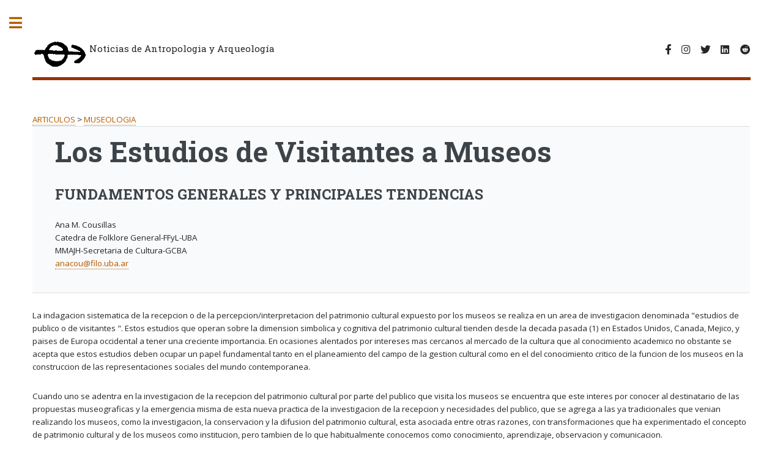

--- FILE ---
content_type: text/html
request_url: https://www.equiponaya.com.ar/articulos/museologia02.htm
body_size: 16443
content:
<!DOCTYPE HTML>
<!--
	Editorial by HTML5 UP
	html5up.net | @ajlkn
	Free for personal and commercial use under the CCA 3.0 license (html5up.net/license)
-->
<html><!-- #BeginTemplate "/Templates/articulos.dwt" --><!-- DW6 -->
<head>
<!-- #BeginEditable "doctitle" --> 
<title>Los Estudios de Visitantes a Museos</title>
<!-- #EndEditable --> 
<!-- #BeginEditable "meta" --> 
<meta NAME="description"
CONTENT="Noticias de Antropologia y Arqueologia, 
articulos y monografias, Diccionario de Mitos y Leyendas del Folklore de America, museo virtual, 
congreso virtual de antropología y arqueología">
<meta NAME="keywords"
CONTENT="antropología, arqueología, naya, uba, indigenas, aborigenes, argentina, mitos, anthropology, archaeology, antropologia, arqueologia, globalizacion">
<!-- #EndEditable --> 
	<meta charset="iso-8859-1" >
	<meta name="viewport" content="width=device-width, initial-scale=1" />
	<link rel="stylesheet" href="../assets/css/main.css" />
	<meta name="author" content="Equipo NAyA - Noticias de Antropologia y Arqueologia">
	<meta name="copyright" content="Equipo NAyA">
	<meta http-equiv="reply-to" content="info@equiponaya.com.ar">
	<link rel="owns" href="mailto:info@equiponaya.com.ar">
	<meta name="ROBOTS" content="index,follow,NOARCHIVE">
	<meta name="revisit-after" content="30 days">
	<meta name="document-rating" content="Safe for Kids">
	<link rel="SHORTCUT ICON" href="https://naya.com.ar/favicon.ico">
	<!-- publicidad google -->
	<script data-ad-client="ca-pub-7185625518321756" async src="https://pagead2.googlesyndication.com/pagead/js/adsbygoogle.js"></script>
</head>

<body class="is-preload">
		<!-- Wrapper -->
			<div id="wrapper">

				<!-- Main -->
					<div id="main">
						<div class="inner">

							<!-- Header -->

								<header id="header">
									 <a href="../index.htm" class="logo">
									 <img class="image logo" src="../img/flecha.gif" alt="">Noticias de Antropologia y Arqueología</a>
									<ul class="icons">
									
										<li><a href="#" class="icon brands fa-facebook-f"
										  		onclick="window.open( 'https://www.facebook.com/sharer/sharer.php?u='+encodeURIComponent(location.href),
										  		'facebook-share-dialog','width=626,height=436');  return false;"><span class="label">Facebook</span></a></li>
										<li><a href="#" class="icon brands fa-instagram"><span class="label">Instagram</span></a></li>
										<li><a href="#" class="icon brands fa-twitter"
										  		onclick="window.open( 'https://twitter.com/share?url='+encodeURIComponent(location.href),
										  		'twitter-share-dialog','width=626,height=436');  return false;"><span class="label">Twitter</span></a></li>
										<li><a href="#" class="icon brands fa-linkedin"
										  		onclick="window.open( 'https://www.linkedin.com/shareArticle?mini=true&amp;url='+encodeURIComponent(location.href),
										  		'linkedin-share-dialog','width=626,height=436');  return false;"><span class="label">Linkedin</span></a></li>
										<li><a href="#" class="icon brands fa-reddit"
										  		onclick="window.open( 'http://reddit.com/submit?url='+encodeURIComponent(location.href),
										  		'reddit-share-dialog','width=626,height=436');  return false;"><span class="label">Reddit</span></a></li>
 
									</ul>
								</header>
						<!-- Contenido -->
								<section>
									<div class="content">
										<header class="main">
						
    									</header>   
          				<!-- #BeginEditable "titulo" --><a href="index.htm">ARTICULOS</a> 
                        &gt; <a href="museologia.htm">MUSEOLOGIA</a><!-- #EndEditable -->
				          		</div> 
			          	<!-- #BeginEditable "texto" --> 
            <table width="100%" border="0" cellspacing="0" cellpadding="5">
              <tr>
                <td valign="top"><!-- #BeginLibraryItem "/library/p_articulos.lbi" -->
<!-- #EndLibraryItem --></td>
                <td valign="top"><h1>Los Estudios de Visitantes a Museos</h1>
                  <h2><b>FUNDAMENTOS GENERALES Y PRINCIPALES TENDENCIAS </b></h2>
                  <p>Ana M. Cousillas<br>
                    Catedra de Folklore General-FFyL-UBA <br>
                    MMAJH-Secretaria de Cultura-GCBA <br>
  <a href="mailto:anacou@filo.uba.ar">anacou@filo.uba.ar</a> </p></td>
              </tr>
            </table>
            <p>La indagacion sistematica de la recepcion o de la percepcion/interpretacion 
              del patrimonio cultural expuesto por los museos se realiza en un 
              area de investigacion denominada &quot;estudios de publico o de 
              visitantes &quot;. Estos estudios que operan sobre la dimension 
              simbolica y cognitiva del patrimonio cultural tienden desde la decada 
              pasada (1) en Estados Unidos, Canada, Mejico, y paises de Europa 
              occidental a tener una creciente importancia. En ocasiones alentados 
              por intereses mas cercanos al mercado de la cultura que al conocimiento 
              academico no obstante se acepta que estos estudios deben ocupar 
              un papel fundamental tanto en el planeamiento del campo de la gestion 
              cultural como en el del conocimiento critico de la funcion de los 
              museos en la construccion de las representaciones sociales del mundo 
              contemporanea. </p>
            <p>Cuando uno se adentra en la investigacion de la recepcion del patrimonio 
              cultural por parte del publico que visita los museos se encuentra 
              que este interes por conocer al destinatario de las propuestas museograficas 
              y la emergencia misma de esta nueva practica de la investigacion 
              de la recepcion y necesidades del publico, que se agrega a las ya 
              tradicionales que venian realizando los museos, como la investigacion, 
              la conservacion y la difusion del patrimonio cultural, esta asociada 
              entre otras razones, con transformaciones que ha experimentado el 
              concepto de patrimonio cultural y de los museos como institucion, 
              pero tambien de lo que habitualmente conocemos como conocimiento, 
              aprendizaje, observacion y comunicacion. </p>
            <p>Cuando hablamos de patrimonio cultural, lo habitual es definirlo 
              con el simil de la herencia, el legado, un repertorio de bienes 
              que nos viene de las generaciones pasadas. Concebimos a este patrimonio 
              como si fuera similar a una valija, que es traspasada de generacion 
              en generacion, en tanto expresion de la identidad comun de la nacion 
              y que es usada y recepcionada por igual por toda la gente que la 
              posee como herencia. ese es el supuesto. Y este es el supuesto que 
              esta fuertemente cuestionado. No todos los sectores sociales, etarios, 
              etnicos, regionales, ocupacionales, se vinculan hoy, ni se vincularon 
              en el pasado, con el patrimonio cultural de la misma manera.(2)            </p>
            <p>La importancia creciente de los estudios de visitantes a museos 
              se inserta entonces en un cambio, de concepcion sobre el patrimonio 
              cultural, concebido ahora como un repertorio de bienes con determinadas 
              sentidos historica y/o contemporaneamente atribuidos segun los casos 
              pero que producen diferentes y nuevos efectos de significacion y 
              acciones de interpretacion (3) segun las competencias cognitivas 
              y simbolicas de los receptores. De un conjunto de bienes sobre los 
              cuales ejercer un derecho (para amplios sectores mas nominal que 
              efectivo) solo de propiedad o tutela, ha pasado a ser concebido 
              como un repertorio de connotadores (4) , de signos , que cobran 
              existencia en un espacio donde se ejerce los derechos a la disputa 
              y a la negociacion social del sentido en la cultura y que varia 
              en y segun cada sociedad y epoca particular (5). </p>
            <p>Y esto se articula con un cambio en la funcion de los museos y 
              del patrimonio cultural que estos gestionan, en la sociedad contemporanea.            </p>
            <p>En el siglo XIX la exposicion de los museos era la forma de mostrar 
              el mundo segun un orden, se sustentaban sobre una concepcion de 
              las ciencias como disciplinas de la clasificacion, del orden y de 
              la separacion., lo cual significaba una ruptura con las concepciones 
              del sentido comun de la sociedad antigua. En la epoca medieval entre 
              la observacion, el documento y la fabula no existia una diferencia. 
              nos se¤ala Foucault en Las Palabras y las Cosas. Hacer la historia 
              de una planta o de un animal era lo mismo que decir cuales eran 
              sus elementos o sus organos, que semejanzas se le podrian encontrar, 
              las virtudes que les prestan la leyenda, o las historias en la que 
              ha estado mezclado, lo que los antiguos decian de ella . El animal 
              o la planta para el sabio medieval existia en una red de signos 
              que los enlazaba con el mundo. La historia natural empieza a mediados 
              del siglo XVII en la que se limita la descripcion a los aspectos 
              estrictamente observables del organismo.(6) Desaparecen las fabulas 
              y las leyendas y la naturaleza pasa a ser representada por colecciones 
              de objetos que con su sola presencia, proyectan la vision de un 
              mundo ordenado por la ciencia o por la cronologia historica. Lo 
              mismo pasa con el museo de historia social y el museo de arte. La 
              reflexion se pone en evidencia la operacion que separa, aliena al 
              objeto de sus contextos tanto de interpretacion como de actuacion 
              (7) en algun momento del devenir historico de una sociedad concreta. 
              Los objetos pasaron asi a existir en la secuencia de la exposicion 
              del museo y la descripcion de catalogo fue el genero (8) que aseguro 
              la interpretacion correcta, es decir sostenida por el Estado Nacional, 
              de esa secuencia tangible de objetos y mediante la cual se controlo 
              la produccion del sentido sobre la naturaleza, la historia, el arte 
              y la ciencia. Operacion que creo la ilusion que el sentido esta 
              solo en el objeto y dejo de lado a los operadores del discurso y 
              sus posibles conflictos: el museo- y por su intermedio el Estado- 
              y su publico. Esta forma de exponer y de concebir al museo en el 
              siglo XIX, como un ordenador, como la institucion que muestra la 
              clasificacion ordenada del mundo, es un modelo que tuvo su razon 
              de ser. Algo que tiene que ver con un mundo de la ciencia positivista 
              del siglo XIX, de la constitucion de los estados nacionales y sus 
              necesidades de homogenizacion politica y control del sentido, muy 
              diferente al mundo actual, caracterizado por(9) la sobreabundancia 
              del mismo , Y el publico de ese museo, era un publico que venia 
              a admirar ese orden de la ciencia, o era un publico que tenia las 
              competencias necesarias para entender ese orden. o era un publico 
              al que se suponia que con la ayuda de la escuela por simple contacto 
              con el patrimonio se le facilitaria apropiarse de las mejores habilidades 
              de la cultura de las elites . Hoy lo que tenemos es un cambio de 
              estos supuestos y creencias. </p>
            <p>Este interes por las reacciones del publico se debe en parte a 
              la necesidad de llegar a publicos mas amplios, a publicos para los 
              cuales la exposicion debera no solo mostrar objetos segun una secuencia 
              unica de progreso lineal (de la historia de una sociedad o de un 
              individuo o de su obra) o una taxonomia normativa y ahistorica (de 
              especimenes culturales o naturales) que excluye, constituyendolos, 
              los casos anomalos, sino proponer los puentes necesarios para poder 
              comprender los procesos culturales multiples, complejos, hibridos, 
              de cuales son representativos los objetos que se muestran: exposiciones 
              que traduzcan (10) ideas y conceptos,parece ser la nueva consigna 
              . Paradojicamente esta nueva tendencia museologica es posible que 
              encuentre, cuando haga algo por identificarlos, en los habitos cognitivos 
              de los diferentes publicos uno de sus principales obstaculos </p>
            <p>Las nuevas funciones de los museos como gestores del patrimonio 
              cultural, sus usos e interpretaciones tiene que ver tambien con 
              una transformacion que indica un cambio de los axiomas que dan legitimidad 
              a la produccion del conocimiento: el fortalecimiento del conocimiento 
              contextualizado como fuentes de saber acerca de la realidad social 
              y el entendimiento humano, una tendencia a incluir aspectos que 
              habian estado marginados, por ejemplo lo estetico y lo etico, lo 
              afectivo y la legitimacion de las practicas efectivas de los actores 
              sociales como una instancia de reflexion y recuperacion de saberes 
              no directamente objetivables ni cuantificables, pero no obstante 
              efectivamente presentes en las representaciones del mundo social 
              y en las posibilidades de su interpretacion. </p>
            <p>El museo en nuestro pais como institucion cultural esta procesando 
              esta nueva manera de encarar el conocimiento y el reconocimiento 
              del mundo social y por eso esta a mitad de camino. Esta a mitad 
              de camino porque hacia fines del siglo XIX y gran parte del siglo 
              XX, el museo argentino fue parte de un gran dispositivo cultural, 
              compuesto por la escuela, la feria y la exposicion industrial, los 
              periodicos, las asociaciones cientificas, la biblioteca publica 
              y mas adelante la radio y el cine. Y ahora el museo es parte de 
              otro dispositivo de interpretacion a los que se han agregado la 
              omnipresente television y las industrias culturales, y en forma 
              creciente los mundos virtuales de la Internet .Y este nuevo dispositivo 
              no solo invalida las interpretaciones hegemonicas y unicas del patrimonio 
              cultural, sino que posibilita y legitima la multiplicidad de lecturas, 
              algunas plausibles, otras banales, aun aquellas prejuiciosas y erradas.(11)            </p>
            <p>Los museos estan procesando este cambio volcandose a indagar un 
              lugar privilegiado para acceder al procesamiento de los mensajes 
              de este dispositivo nuevo, ese lugar es la mente de sus visitantes. 
              Y alli el investigador se encontrara con los fragmentos del dispositivo 
              de control del sentido unificado anterior y en ellos las pruebas 
              de su pasada eficacia cognitiva y como en el tango Cambalache, yuxtapuestos 
              advertira imagenes y enunciados de los medios de comunicacion masiva 
              y de los procesos de mundializacion de la cultura en su actual fase 
              de &quot;hollywodizacion&quot; cultural (12). </p>
            <p>Se va a hablar en este campo de estudios de que el visitante al 
              museo no debe ser pensado como un ser pasivo sino activo. Esto ha 
              dado lugar a pensar equivocadamente dice Asensio que lo que debemos 
              hacer es fomentar que el visitante se mueva, juegue, cante, baile, 
              dibuje en las salas de los museos. Y por cierto nada hay de cuestionable 
              en que determinados casos se alienten comportamientos como estos. 
              Pero cuando en el campo del estudio del publico se habla de pensar 
              en un visitante activo, no es a las dimensiones motoras de tales 
              posibilidades de comportamiento a que se hace alusion (13) . </p>
            <p>Se habla de una actitud activa del publico porque el visitante 
              ante la propuesta del museo activa una serie de habitos cognitivos, 
              competencias culturales previas que le pemiten interpretar el patrimonio 
              cultural. Este enfasis en el concepto de &quot;mente&quot;, no debera 
              asumirse como una vuelta a posiciones idealistas o mentalistas, 
              sino por el contrario es esta nocion un concepto teoricamente necesario, 
              aunque no tenga ningun correlato directamente observable, para vincular 
              discurso expositivo y sociedad. El visitante en tanto sujeto social 
              esta interpelado por diversos discursos sociales y como actor de 
              su tiempo y sociedad tiene diversas competencias semioticas aprendidas 
              socialmente , por lo cual en cada oportunidad que accede a la propuesta 
              del museo, selecciona una estrategia posible de recorrido, evoca 
              de lo ya visto, de lo ya escuchado, una secuencia de signos de acuerdo 
              a &quot;una disposicion de su mente&quot; y a partir de ello, se 
              identifica, lo considera ajeno, se sorprende, lo ignora o lo rechaza 
              al sujeto (historico o contemporaneo) propuesto por el despliegue 
              expositivo. </p>
            <p>El mensaje del museo y la exposicion del patrimonio, diriamos usando 
              una metafora, tienen dos partes, la muestra y los habitos mentales 
              de los diferentes publicos. Esta idea de estar frente a visitantes 
              activos es fundamental tenerla en claro. (14) Lo activo son sus 
              mentes aunque no hagan nada mas que quedarse inmovil frente a un 
              cuadro . Estan activos tanto cuando lo disfrutan como cuando lo 
              ignoran, cuando lo interpretan en consonancia con la experticia 
              del especialista o cuando reniegan de el desde los prototipos y 
              categorias del sentido comun. </p>
            <p>Esto significa que cada visitante interpreta el mensaje (la identidad 
              de las formas en los objetos y su puesta en relacion en el espacio-recorrido) 
              expositivo de manera que construye su propia vision en funcion de 
              sus expectativas, intereses y competencias previas. El museo lo 
              puede hacer es proponer un menu de posibles lecturas, o identificar 
              explicitamente la que sostiene institucionalmente, pero la lectura 
              efectiva sera la que cada visitante haga finalmente. Y lo hara desde 
              espectativas, intereses y conocimientos que mal que les pese a los 
              amantes de las soluciones rapidas y simples estan atravesados por 
              el conflicto entre sistemas de significaciones y habitos cognitivos 
              socialmente en transformacion o caracterizados por la paradoja. 
              la oposicion y la tautologia. </p>
            <p>Estamos acostumbrados a pensar que el significado de las cosas 
              es unico y esta estaticamente en las cosas, es un atributo intrinseco 
              a las cosas, esto es una creencia fuerte, que subyace a muchas practicas 
              y concepciones proteccionistas del patrimonio cultural y que tambien 
              esta vigente en el sentido comun de amplios sectores sociales. Es 
              mas, se trata de uno de los principales obstaculos para el desarrollo 
              de estos estudios en la Argentina donde sigue vigente entre los 
              especialistas de los museos la idea de que la identidad nacional, 
              regional y local por un lado o la dimension estatica, son valores 
              intrinsecos y permanentes de los objetos o bienes que configuran 
              el patrimonio cultural. Aqui lo que esta en cuestion en suma es 
              la pretension de alguna correspondencia biunivoca entre forma y 
              contenido (15). </p>
            <p>Otra creencia fuerte que dificulta la realizacion de estos estudios 
              es un modelo de comunicacion sustentada en la relacion estimulo-respuesta, 
              o de traspaso unidireccional de informacion de un emisor a un receptor, 
              modelos ampliamente cuestionados en los medios academicos pero que 
              emerge una y otra vez en la faz operativa de cualquier investigacion 
              de la recepcion del publico y sustenta muchas de las practicas musesticas: 
              la redaccion de las tarjetas nomencladoras y hojas de sala, las 
              visitas guiadas, los textos e imagenes de los multimedia y complementos 
              audiovisuales. Y tal vez la creencia mas dificil de problematizar 
              de todas: aquella que supone la actividad de observar como un correlato 
              no mediado de la vision. Ninguna otra creencia deberia ser tan cuestionada 
              como la anterior en la indagacion de la recepcion del visitante 
              al Museo. Y tal vez sea la mas dificil de transformar productivamente 
              durante su practica. </p>
            <p>Puede suponerse sin temor a equivocarse que en el campo del arte 
              la mayor+a de los expertos que operan en los museos estan dispuestos 
              a aceptar la existencia de categorias culturales desigualmente y 
              diferencialmente disponibles en el campo social de la recepcion 
              y que configuran la percepcion de la obra de arte contemporaneo 
              (16) pero lo cierto que es dificil que estos mismos expertos acepten 
              con tranquilidad esta afirmacion cuando de lo que se trata no es 
              la obra de Le Parc, sino de los restos fosiles del Herrera Saurius, 
              una variedad de viejos botines de nacar o de abanicos de carton, 
              un collar de eslabones de pelo humano perteneciente a un chaman, 
              la obra de taxidermia sobre los despojos de un ejemplar de ¤andu 
              o una bota del siglo XIX hecha con cuero de potro. Y ni hablar si 
              lo que esta en juego es el sable del General San Martin. Y no obstante 
              con reticencias propias del sentido comun lo que no logra aceptarse 
              es que lo que esta en juego en cualquier abordaje no ingenuo de 
              la recepcion en cualquier campo, no solo en el del arte, es la nocion 
              de que &quot;la actividad perceptual supone que el interprete fija 
              la identidad y la extension de las formas que va a poner en relacion 
              para interpretarlas como productoras de determinada significacion; 
              esa identidad y extension seleccionadas es una de las posibilidades 
              de identidad y extension ( para la puesta en relacion) provistas 
              mediante el aprendizaje social. Realizando la observacion del mismo 
              fenomeno, otro interprete quiza seleccione alguna de esas otras 
              posibilidades de identidad y extension porque desea o ve posible 
              o tiene el habito de extraer otra clase de conclusiones, o sea de 
              atribuirles un significado distinto al fenomeno en cuestion&quot;(17) 
              Y el fenomeno en cuestion, en este caso. no es la verdad de la presencia 
              material de los objetos en el espacio del recorrido expositivo, 
              sino la propuesta de interpretacion que de ellos hace expositivamente 
              el museo , el que en cada ocasion asume confirmando o negando los 
              supuestos que dieron lugar a su seleccion del flujo social para 
              su transformacion en patrimonio cultural en un etapa especifica 
              de la historia. Hanson al tratar la observacion como problema nos 
              advierte que &quot;toda vision es una accion que lleva una carga 
              teorica&quot; (18). Y el investigador del publico a museos no deberia 
              olvidar que este enunciado es valido no solo para el visitante sino 
              tambien para quien estudia sus comportamientos. </p>
            <p>Los estudios sobre el publico de exposiciones y museos conocidos 
              como estudios de visitantes, estudios de publico y de recepcion 
              han tenido un desarrollo importante en los ultimos veinte a¤os de 
              los que da cuenta ya una nutrida bibliografia internacional (19). 
              Se trata de un campo discontinuo cuyos referentes son trabajos muy 
              diferentes que se han desarrollado desde diversas perspectivas ideologicas 
              y disciplinares, diferentes marcos teoricos y metodologias tanto 
              en la etapa de recoleccion como de analisis de la informacion. </p>
            <p>Debemos dejar para otro momento y lugar la necesaria tarea de realizar 
              una revision critica del estado de estos estudios y especialmente 
              desde nuestra realidad economica y en relacion al lugar que historicamente 
              se le han otorgado al patrimonio y los museos en las politicas culturales 
              argentinas, pero no podemos finalizar este articulo sin esbozar 
              a grandes rasgos sus principales areas de estudio y tendencias.            </p>
            <p>1. Las condiciones pragmaticas en que acontece la vista del publico 
              al museo y a sus exposiciones. Estos estudios, que generalmente 
              se realizan desde una teoria no muy elaborada y que se sustenta 
              principalmente en la observacion de la conducta de los visitantes 
              y un relevamiento de opinion con cuestionarios y encuestas indican 
              que la visita al museo es una oportunidad de estar con amigos o 
              con la familia y que se desarrolla en funcion de que tiene lugar 
              en el tiempo libre y con los codigos que estructuran el ocio. Los 
              visitantes asumen que estan en un ambiente de libre eleccion para 
              hacer sus propios planes. Los ba¤os, las tiendas de venta de recuerdos 
              y los restaurantes, asi como los chistes entre los miembros del 
              grupos, el controlar y disciplinar a los grupos por los guias son 
              todos factores que compiten con las exposiciones para atraer la 
              atencion de los visitantes. Las investigaciones llevadas a cabo 
              en EEUU y Canada indican que la tercera parte de las personas que 
              visitan los museos mas importantes de esos paises, no entra a las 
              salas de exposiciones. (20) Se detectan diferencias en la manera 
              que se accede a las muestras, hay individuos a los que les gusta 
              leer informacion o ver complementos audiovisuales, comprometerse 
              activamente con los objetos, resolver problemas . Estas modalidades 
              varian segun la compa¤ia y las circunstancias de la visita. Todo 
              indica que hay necesidad por parte del publico de que el museo le 
              ofrezca una amplia gama de medios que involucre imagen, texto y 
              sonido y la redundancia en la expresion de los contenidos. </p>
            <p>2. Indagacion de creencias, conceptos y opiniones es decir los 
              aspectos propiamente simbolicos de la interpretacion del patrimonio. 
              La demanda permanente e insistente de informacion demuestra que 
              existe la sensacion de que la sola contemplacion de los objetos 
              no es suficiente para apropiarse cognitivamente de ellos, no obstante 
              y paradojicamente el visitante insistira que el verdadero arte se 
              siente, se ve y habla por si mismo o los objetos cuentan la historia 
              verdadera. Aqui el museo emerge en gran parte de los casos como 
              una institucion de reproduccion del imaginario social, de estereotipos 
              y prejuicios o de conocimientos protodisciplinares propios de la 
              educacion escolar. El investigador novel se sorprendera la veces 
              que los visitantes opinan sobre objetos que no estan ni siquiera 
              expuestos. Un caso especial lo constituyen los estudios de comprension 
              de los textos de apoyo que suelen acompa¤ar las exposiciones y con 
              los cuales los curadores creen controlar la interpretacion del mensaje 
              expositivo. Y la mayoria de estos estudios fundamentalmente ponen 
              en evidencia la distancia que media entre la propuesta de interpretacion 
              de los curadores y las que efectivamente se producen en los diferentes 
              sectores del publico. Aqui las variables dadas por la pertenencia 
              social y la formacion educativa previa juegan un importante papel 
              a la hora de buscar explicaciones a las diferentes interpretaciones.            </p>
            <p>En relacion a los aprendizajes se asume que no los hay en el sentido 
              que los curadores de las muestras lo entienden. Se aprende a conocer 
              la existencia del patrimonio mismo, se aprende a recorrer una institucion 
              cultural y comportarse de determinada manera , se aprende que no 
              solo los ni¤os sino tambien los adultos aprenden, etc. </p>
            <p>3. Recorridos, paradas y rutinas de desplazamiento en el espacio, 
              con dos tendencia, una de tipo etnografico y otra podriamos decir 
              etologica. Se entienden por estudios etnograficos del publicos aquellos 
              estudios que implementan las propuestas clasicas de los antropologos. 
              Se diferencian de los estudios llamados etologicos en que no solo 
              se observa al visitante, al modo en que los hacen los estudiosos 
              de la conducta animal, sino que se interrelaciona con las representaciones 
              que tiene el mismo visitante, similar al modo de indagacion de los 
              universos culturales exoticos de la etnografia clasica. Eliseo Veron 
              (21) y su equipo a partir del registro de observaciones y entrevistas 
              a los visitantes a una exposicion en Paris identificaron que los 
              recorridos de los visitantes no siguen un patron unico sino que 
              presentan variaciones, no obstante lo cual es posible reconducirla 
              a regularidades que dan cuenta de diferentes estrategias o de apropiacion 
              del patrimonio. Estrategias que no se circunscriben no solo a una 
              tipologia de determinados recorridos, sino que involucran aspectos 
              cognitivos hacia espacio, el desplazamiento del cuerpo y la produccion 
              del sentido. Asi esta el visitante que camina por el centro de la 
              sala, observa lo expuesto desde una instancia invariable, el visitante 
              que recorre la exposicion siempre proximo a las paredes, atento 
              a no perder la secuencia espacial, el visitante que se detiene en 
              ciertos puntos de las muestras que atraen su atencion, a los que 
              dedica mas tiempo que a los otros y el visitante que salta de un 
              lugar al otro, sin una logica reconocible y al parecer sin un criterio 
              que determine sus decisiones, dejandose llevar por el impulso subito 
              que despierta su interes. Esto pone en duda la eficacia del modelo 
              clasico de las exposiciones con un solo recorrido secuencial que 
              es el que predomina en todas las exposiciones ya sean de arte, de 
              ciencias naturales o de historia. </p>
            <p>Los estudios del publico tienden a poner en evidencia que una exposicion 
              es un medio de comunicacion, es una propuesta multimedial conformado 
              no solo por el patrimonio cultural sino por la interaccion de la 
              experticia del visitante junto con la concurrencia del espacio, 
              los soportes, la iluminacion y por la cual se puede &quot;navegar&quot; 
              dise¤ando diferentes rutas en diferentes momentos y circunstancias. 
              Y los museos son espacios culturales donde el publico utiliza su 
              tiempo libre, a los cuales acude a aprender, a divertirse,a cumplir 
              un acto de iniciacion ritual y en donde se da una actividad socializante, 
              se le presentan nuevas formas de percibir el mundo y de repensar 
              los lazos de continuidad con el pasado historico de su comunidad 
              de pertenencia.. </p>
            <p>En general se observan dos principales tendencias en este campo. 
              Los estudios del publico a museos como estudios criticos de las 
              praxis de las institucionales museales y la que considera el estudio 
              de los visitantes como un servicio permanente que el museo debe 
              brindar al publico. En ambos casos seria necesario asumir que estos 
              estudios de recepcion deben se complementados con los de la produccion 
              por parte del museo. Dicen Pol y Asensio (22), los museos evolucionaran 
              en la medida en que lo haga la mentalidad de sus profesionales, 
              por lo que el estudio de (sus) creencias (la identificacion del 
              guion con la narrativa lineal y el recorrido unico es una de ellas, 
              la concepcion fisicalista de la observacion es otra, a mayor cantidad 
              de publico mayor exito cognitivo de la exposicion, tal vez una tercera, 
              ) se convierte asi en una fundamental herramienta para el cambio.            </p>
            <p>Una politica cultural que se fundamente en un modelo participativo 
              supone la capacidad para identificar las posibilidades vigentes 
              en la sociedad para usar e interpretar el patrimonio cultural , 
              para disponer de ese patrimonio. Por eso los estudios de las diferentes 
              modalidades de su percepcion/interpretacion tanto en la instancias 
              de la recepcion del publico como de la produccion por los expertos 
              no son una area solo de interes academico, son una area crucial 
              en la gestion del patrimonio cultural y la planificacion de las 
              nuevas funciones de los museos en el mundo contemporaneo. </p>
            <p>Buenos Aires, 24 de agosto de 1997 </p>
            <h2>Notas </h2>
            <p>1 Una de las primeras publicaciones sobre el tema seria la de Edward 
              Stevenson Robinson, The Behavior of the Museum Visitor. publicado 
              por The American Association of Museums en 1928. y llevado a cabo 
              en 1924 en varios museos de arte de Estados Unidos. No obstante 
              es a partir de los a¤os setenta y sobre todo de los 80 que estos 
              estudios han adquirido la importancia que tienen hoy en dia. Para 
              nuestro pais puede consultarse el trabajo de Graciela Batallan realizado 
              en el museo Etngrafico de Buenos Aires y una sintesis sobre un estudio 
              cuantittativo sobre los Museo en Capital federal y Gran Buenos Aires, 
              ambos publicados por Isabel Lamonier, en Museo y Sociedad, CEAL, 
              Buenos Aires,1993. Tambien hay algunos trabajos que se articulan 
              con la recepcion de determinados publicos en Silvia S. Alderoqui,. 
              Museos y Escuelas: Socios para educar. Buenos Aires, Paidos, 1996. 
              Tambien es recomendable como planteo general las reflexiones de 
              Marta Dujovne en Entre Musas y musara¤as. Una visita al Museo. Buenos 
              Aires, FCE, 1995 y Marta Libedinsky. Los Museos y las Escuelas: 
              de la visita turistica a la visita de descubrimiento. En: Edith 
              Litwin (comp.) Tecnologia educativa. Politica, historia, propuestas. 
              Buenos Aires, Paidos, 1995, pag 258 </p>
            <p>2. Arantes, Antonio Augusto (comp.), Produzindo o passado. Estraegias 
              de construcao do patrimonio cultural. Sao Paulo , CONDEPHAAT, 1984. 
              PP 7 - 96 </p>
            <p>3. Para una diferencia entre significacion e interpretacion Cf. 
              Magari¤os de Morentin, Juan Angel. Comentarios a Fundamentos Logicos 
              de la Semiotica. En: Los Fundamentos logicos de la semiotica y su 
              practica. Buenos Aires, Edicial, 1996. pags 61-164. </p>
            <p>4. Greimas, A.J. y Courtes, J. Semiotique. Diccionario raisonne 
              de la theorie du langage. Paris, Hachette Universite,1980, pags 
              62-64 </p>
            <p>5. Garcia Canclini, Nestor. Culturas Hibridas. Estrategias para 
              entrar y salir de la modernidad. Buenos Aires, Sudamericana, 1992.            </p>
            <p>6 Alberch, Pere. La identidad de los museos de historia natural 
              a finales del XX. En Revista de la escuela nacional de Artes Plasticas, 
              17., Mexico, pag 55. </p>
            <p>7. Con contexto de actuacion hacemos referencia aqui a distintos 
              aspectos ; ambito fisico, ocasion, identidad social de los usuarios, 
              etc, que caracterizan a las multiples situaciones, en que un bien 
              ha sido utilizado en el flujo social previo a su incorporacion al 
              patrimonio cultural, y cualquiera sea su naturaleza. Por contexto 
              de interpretacion entendemos las trama total de discursos producidos 
              o consumidos por los agentes usuarios de cualquier bien. Cf Magari¤os 
              de Morentin, Juan Angel. El contexto de interpretacion de los fenomenos 
              folkloricos. Blache, Martha y Magari¤os de Morentin, J.A. El contexto 
              de la actuacion en la narrativa folklorica. Ambos en Revista de 
              investigaciones Folkloricas N¬8. Buenos Aires </p>
            <p>8. Para un desarrollo del papel de los generos discursivos en el 
              control del sentido social puede consultarse Briggs, Charles L. 
              y Bauman, Richard. Genero, intertualidad y poder social (1992). 
              Traduccion al espa¤ol en Revista de Investigaciones Folkloricas, 
              n* 11, Buenos Aires. Tambien puede consultarse el articulo de Roger 
              Abrahams, Las complejas relaciones de las formas simples. (1976). 
              Traduccion al espa¤ol en Blache, Marta (comp). Narrativa Folklorica 
              II. Buenos Aires, CEAL, 1994 pags 109-134 </p>
            <p>9. Sobre la postmodernidad como exceso Cf. Marc Auge. Los &quot;no 
              lugares&quot;. espacios de anonimato. Una antropologia de la modernidad. 
              Barcelona, Gedisa, 1996 </p>
            <p>10. Un desarrollo de esta tendencia en nuestro pais puede encontrarse 
              en Marta Libedinsky., op.cit. en nota 1 </p>
            <p>11. En el trabajo sobre la recepcion en museos de arte, realizado 
              por Canclini y otros. El Publico como porpuesta. Cuatro estudios 
              sociologicos en museos de arte. Mexico, INBA, 1987, se evidencia 
              como los visitantes privilegian los canones del romanticismo y la 
              representacion realista en la apreciacion del arte. Asi mismo en 
              el articulo que se publica con este, realizado por Altamirano, Crespo, 
              Lander y Zunino para el proyecto de investigacion de publico que 
              se lleva a cabo en el Museo Jose Hernandez de Buenos Aires, se pone 
              envidencia la puesta en juego de las categorias como taxonomia y 
              cronologia para interpretar el patrimonio tradicional junto a otros 
              demandas que por definicion las invalidan, como las que involucran 
              nociones sistemicas y/o procesuales. Cf. Resultados preliminares 
              de una investigacion del Museo y su publico. Buenos Aires, 1997            </p>
            <p>12 En nuesta investigacion en el Museo Jose Hernandez fue posible 
              identificar formaciones discursivas que tenian como intertexto, 
              textos escolares, junto a mensajes de series de TV como &quot;Como 
              se perdio el Oeste&quot; transmitida por Discovery Channel, en la 
              construccion de la figura del indio y su participacion en la historia 
              de la cultura argentina. </p>
            <p>13 Asensio, Mikel y Pol, Elena. Cuando la mente va al museo. Un 
              estudio cognitivo-receptivo de los estudios de publico. Madrid (mimeografiado)            </p>
            <p>14. Cf. Hein, George H. Teoria del aprendizaje constructivista. 
              En El Museo y las necesidades de la gente. Traduccion al español 
              de la Conferencia anual ICOM. CECA, Jerusalem, 1991. Buenos Aires, 
              ICOM CA, pag.138 -144 </p>
            <p>15 Magariños de Morentin, op.cit nota 2, pag. 66 </p>
            <p>16 Bourdieu,Pierre. Elementos de una teoria sociologica de la percepcion 
              artistica. En Sociologia del Arte. Buenos Aires, Nueva Vision, 1971. 
              Y Llambias, Enrique. Una visita guiada a Cobra. Problemas de recepcion 
              del arte contemporaneo. En Silvia S. Alderoqui (comp) Museos y escuelas: 
              socios para educar. Buenos Aires, Paidos, 263-286 </p>
            <p>17. Magariños de Morentin, Juan Angel. op.cit.nota 2, pag. 66 </p>
            <p>18. citado en Magariños de Morentin; op.cit.nota 2, pag. 66 </p>
            <p>19. Cf. Nota n 1. Una base de datos sobre bibliografia sobre estos 
              estudios puede solicitarse a la autora <a href="mailto:anacou@filo.uba.ar">anacou@filo.uba.ar</a> 
              o en <a href="mailto:anacou@filo.uba.ar">anacou@filo.uba.ar</a>            </p>
            <p>20.Revista de la Escuela nacional de Artes Plasticas 17. Museografia 
              Contemporanea. Mexico </p>
            <p>21. Veron , Eliseo.y Martin Levasseur. Etnographie de l exposition: 
              L space, le corp et le sens. paris, Biblioteque Publique d information. 
              Centre Georges Ponpidou/gGracett, 1990. </p>
            <p>22. Pol, Elena y Asensio, Mikel. Por que es efectivo un montaje?: 
              un estudio sobre las teorias de los profesionales de los museos. 
              Madrid (version mimeografiada) </p>
            <p>* los acentos han sido suprimidos.</p>
            <p>&nbsp;</p>
            <p>&nbsp;</p>
            <!-- #EndEditable -->
			               <hr>
	Buscar en esta seccion :
								<script async src='https://cse.google.com/cse.js?cx=5c770312012efb2a4'></script><div class="gcse-searchbox-only"></div>
							
						</div>
					</div>

				<!-- Sidebar -->
					<div id="sidebar">
						<div class="inner">

							<!-- Search -->

								<section id="search" class="alt">
								<form action="https://www.google.com/cse" id="cse-search-box">
								    <input type="hidden" name="cx" value="partner-pub-7185625518321756:gcv7dn-tgma" />
								    <input type="hidden" name="ie" value="ISO-8859-1" />
								    <input type="text" name="q" size="20" />
								    <!-- input type="submit" name="sa" value="Buscar" / -->

								</form>

								<script type="text/javascript" src="https://www.google.com/cse/brand?form=cse-search-box&amp;lang=es"></script> 

								</section>

						
											<!-- Menu NAYA-->
								<nav id="menu">
									<header class="major">
									<br>
									<img class="image logo" src="../img/flecha.gif" alt="">
										<h2>Secciones NAyA</h2>
									</header>
									<ul>
										<li><a href="https://naya.com.ar/index.htm">Inicio</a></li>
										<li>
										<span class="opener">Temas</span>
										<ul>
										<li><a href="https://naya.com.ar/articulos/politica.htm" >Antropolog&iacute;a Economica</a></li>
										<li><a href="https://naya.com.ar/articulos/forense.htm">Antropolog&iacute;a Forense</a></li>
										<li><a href="https://naya.com.ar/articulos/medica.htm">Antropolog&iacute;a M&eacute;dica</a></li>
										<li><a href="https://naya.com.ar/articulos/visual.htm">Antropolog&iacute;a Visual</a></li>
										<li><a href="https://naya.com.ar/articulos/arqueologia.htm">Arqueolog&iacute;a</a></li>
										<li><a href="https://naya.com.ar/articulos/subacuatica.htm">Arqueolog&iacute;a Subacu&aacute;tica</a> </li>
										<li><a href="https://naya.com.ar/articulos/urbana.htm">Arqueolog&iacute;a Urbana</a></li>
										<li><a href="https://rupestre.equiponaya.com.ar/">Arte Rupestre</a></li>
										<li><a href="https://naya.com.ar/articulos/cibercultura.htm">Cibercultura</a></li>
										<li><a href="https://naya.com.ar/educacion/index.htm">Educaci&oacute;n</a></li>
										<li><a href="https://naya.com.ar/articulos/epistemo.htm">Epistemolog&iacute;a</a></li>
										<li><a href="https://naya.com.ar/articulos/etnias.htm">Etnias</a></li>
										<li><a href="https://etnohistoria.equiponaya.com.ar/">Etnohistoria</a></li>
										<li><a href="https://naya.com.ar/gestion/index.htm">Gesti&oacute;n Cultural</a></li>
										<li><a href="https://naya.com.ar/articulos/globalizacion.htm">Globalizaci&oacute;n</a></li>
										<li><a href="https://naya.com.ar/articulos/identidad.htm">Identidad</a></li>
										<li><a href="https://www.cuco.com.ar/" target="_blank">Mitos y Leyendas</a></li>
										<li><a href="https://momias.equiponaya.com.ar/">Momias y Costumbres Funerarias</a></li>
										<li><a href="https://naya.com.ar/articulos/museologia.htm">Museolog&iacute;a</a></li>
										<li><a href="https://naya.com.ar/articulos/patrimonio.htm">Patrimonio Cultural</a></li>
										<li><a href="https://naya.com.ar/articulos/religion.htm">Religi&oacute;n</a></li>
										<li><a href="https://naya.com.ar/turismo/index.htm">Turismo Cultural</a></li>
												
											</ul>
										</li>
										<li><a href="https://naya.com.ar/biblioteca/index.htm">Biblioteca</a></li>
										<li><a href="https://naya.com.ar/universidad/index.htm">Universidad</a></li>
										<li><a href="https://naya.com.ar/nuevo.htm">Novedades</a></li>
										<li><a href="https://naya.com.ar/fondos/">Fondos de pantalla</a></li>
										<li><a href="https://naya.com.ar/tesis/index.htm">Tesis de grado</a></li>
										<li><a href="https://exploracion.equiponaya.com.ar/index.htm">Enlaces</a></li>									
										
										<li>
											<span class="opener">Congresos Virtuales</span>
											<ul>
												<li><a href="https://naya.com.ar/congreso/index.htm" target="_blank">1998 (ANT-ARQ)</a></li>
												<li><a href="https://naya.com.ar/congreso2000/index.htm" target="_blank">2000 (ANT-ARQ)</a></li>
												<li><a href="https://naya.com.ar/turismo/congreso/index.htm" target="_blank">2001 (Turismo)</a></li>
												<li><a href="https://naya.com.ar/congreso2002/index.htm">2002 (ANT-ARQ)</a></li>
												<li><a href="https://naya.com.ar/turismo/congreso2003/index.htm" target="_blank">2003 (Turismo)</a></li>
												<li><a href="https://naya.com.ar/congreso2004/index.htm" target="_blank">2004 (ANT-ARQ)</a></li>
												<li><a href="https://naya.com.ar/turismo/congreso2005/index.htm" target="_blank">2005 (Turismo)</a></li>
											</ul>
										</li>
										<li>
											<span class="opener">Encuentros Turismo</span>
											<ul>
												<li><a href="https://naya.com.ar/turismo_cultural/index_salta.htm" target="_blank">2001 (Salta)</a></li>
												<li><a href="https://naya.com.ar/turismo_cultural/index_jujuy.htm" target="_blank">2002 (Jujuy.)</a></li>
												<li><a href="https://naya.com.ar/turismo/encuentro2003/index.htm" target="_blank">2003 (Bs.As.)</a></li>
											</ul>
										</li>
										<li>
											<span class="opener">Otros Sitios de la red</span>
											<ul>
												<li><a href="https://arteprecolombino.com.ar" target="_blank">Arte Precolombino</a></li>
												<li><a href="https://analisisredes.equiponaya.com.ar/" target="_blank">Analisis Redes</a></li>												
												<li><a href="https://tefros.equiponaya.com.ar/" target="_blank">Tefros</a></li>
												<li><a href="https://arqueologiadelperu.com.ar/" target="_blank">Arqueologia del Per&uacute;</a></li>												
											</ul>
										</li>										

										<li><a href="https://naya.com.ar/mapa/index.htm">Mapa del sitio</a></li>
									</ul>
								</nav>

							<!-- Section Destacados Menu-->
		<!--						<section>
									<header class="major">
										<h2>destacados</h2>
									</header>
									<div class="mini-posts">
										<article>
											<a href="https://rupestre.equiponaya.com.ar/simposio_jujuy_2003/index.htm" class="image"><img src="../img/rupestre1.jpg" alt="" /></a>
											<p>IV Simposio de Arte Rupestre</p>
										</article>
										<article>
											<a href="https://rupestre.equiponaya.com.ar/articulos/rup01.htm" class="image"><img src="../img/rupestre2.jpg" alt="" /></a>
											<p>El arte rupestre en la arqueologia argentina.</p>
										</article>
									
									</div>
							<ul class="actions">
										<li><a href="#" class="button">More</a></li>
									</ul>

								</section>
		-->
							<!-- Section pie de pagina-->
								<section>
									<header class="major">
										<h2>Contacto</h2>
									</header>
						           <p>
						            Noticias de Antropologia y Arqueologia<br>
						            
									<p>Red NAyA de sitios de antropolog&iacute;a y arqueolog&iacute;a.
					            <a href="https://naya.com.ar/">https://naya.com.ar/</a><br>
					            <br>
									Ultima modificaci&oacute;n de esta p&aacute;gina 
									  <!-- #BeginDate format:Sp1 -->11/6/25<!-- #EndDate --></p>
                                  
									<ul class="contact">
										<li><a href="#">info@equiponaya.com.ar</a></li>
										<li><a href="https://naya.com.ar/naya/index.htm">Institucional equiponaya.com.ar</a></li>
										<li><strong>ISSN </strong>: 0329-0735 </li>
									</ul>
								</section>
							<!-- Footer -->
								<footer id="footer">
									<p class="copyright">&copy; Equipo NAyA / 1996-2025.</p>
								</footer>

						</div>
					</div>

			</div>

		<!-- Scripts -->
			<script src="../assets/js/jquery.min.js"></script>
			<script src="../assets/js/browser.min.js"></script>
			<script src="../assets/js/breakpoints.min.js"></script>
			<script src="../assets/js/util.js"></script>
			<script src="../assets/js/main.js"></script>
           
            <button onclick="topFunction()" id="topBtn" title="Go to top">Subir</button>
<script>
// Get the button
let mybutton = document.getElementById("topBtn");

// When the user scrolls down 20px from the top of the document, show the button
window.onscroll = function() {scrollFunction()};

function scrollFunction() {
  if (document.body.scrollTop > 20 || document.documentElement.scrollTop > 20) {
    mybutton.style.display = "block";
  } else {
    mybutton.style.display = "none";
  }
}

// When the user clicks on the button, scroll to the top of the document
function topFunction() {
  document.body.scrollTop = 0;
  document.documentElement.scrollTop = 0;
}
</script>

 
	</body>
<!-- #EndTemplate --></html>


--- FILE ---
content_type: text/html; charset=utf-8
request_url: https://www.google.com/recaptcha/api2/aframe
body_size: 111
content:
<!DOCTYPE HTML><html><head><meta http-equiv="content-type" content="text/html; charset=UTF-8"></head><body><script nonce="p6uCjydEV2shnXHt-cObLw">/** Anti-fraud and anti-abuse applications only. See google.com/recaptcha */ try{var clients={'sodar':'https://pagead2.googlesyndication.com/pagead/sodar?'};window.addEventListener("message",function(a){try{if(a.source===window.parent){var b=JSON.parse(a.data);var c=clients[b['id']];if(c){var d=document.createElement('img');d.src=c+b['params']+'&rc='+(localStorage.getItem("rc::a")?sessionStorage.getItem("rc::b"):"");window.document.body.appendChild(d);sessionStorage.setItem("rc::e",parseInt(sessionStorage.getItem("rc::e")||0)+1);localStorage.setItem("rc::h",'1769393941993');}}}catch(b){}});window.parent.postMessage("_grecaptcha_ready", "*");}catch(b){}</script></body></html>